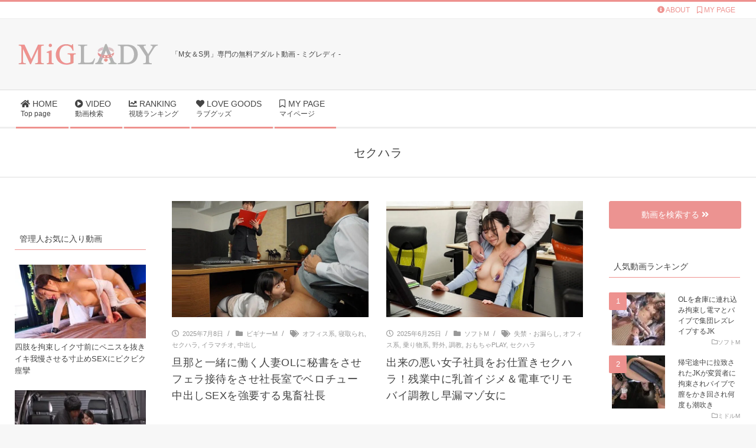

--- FILE ---
content_type: text/html; charset=UTF-8
request_url: https://miglady.com/tag/harassment
body_size: 13346
content:
<!DOCTYPE html><html dir="ltr" lang="ja" prefix="og: https://ogp.me/ns#" class="no-js"><head>  <script async src="https://www.googletagmanager.com/gtag/js?id=G-0RD0BYNDFB"></script> <script>window.dataLayer = window.dataLayer || [];
  function gtag(){dataLayer.push(arguments);}
  gtag('js', new Date());

  gtag('config', 'G-0RD0BYNDFB');</script> <link rel="apple-touch-icon" href="/images/apple-touch-icon.png" sizes="180x180"> <script type="application/ld+json">{
      "@context" : "https://schema.org",
      "@type" : "WebSite",
      "name" : "ミグレディ",
      "url" : "https://miglady.com/"
    }</script> <meta charset="UTF-8" /><link media="all" href="https://miglady.com/wp-content/cache/autoptimize/css/autoptimize_b4c1408ecaad8980b01ad88f2fb866c8.css" rel="stylesheet"><title>セクハラ | ミグレディ（MiGLADY）</title><meta name="robots" content="noindex, max-snippet:-1, max-image-preview:large, max-video-preview:-1" /><link rel="canonical" href="https://miglady.com/tag/harassment" /><link rel="next" href="https://miglady.com/tag/harassment/page/2" /><meta name="generator" content="All in One SEO (AIOSEO) 4.9.3" /> <script type="application/ld+json" class="aioseo-schema">{"@context":"https:\/\/schema.org","@graph":[{"@type":"BreadcrumbList","@id":"https:\/\/miglady.com\/tag\/harassment#breadcrumblist","itemListElement":[{"@type":"ListItem","@id":"https:\/\/miglady.com#listItem","position":1,"name":"\u30db\u30fc\u30e0","item":"https:\/\/miglady.com","nextItem":{"@type":"ListItem","@id":"https:\/\/miglady.com\/tag\/harassment#listItem","name":"\u30bb\u30af\u30cf\u30e9"}},{"@type":"ListItem","@id":"https:\/\/miglady.com\/tag\/harassment#listItem","position":2,"name":"\u30bb\u30af\u30cf\u30e9","previousItem":{"@type":"ListItem","@id":"https:\/\/miglady.com#listItem","name":"\u30db\u30fc\u30e0"}}]},{"@type":"CollectionPage","@id":"https:\/\/miglady.com\/tag\/harassment#collectionpage","url":"https:\/\/miglady.com\/tag\/harassment","name":"\u30bb\u30af\u30cf\u30e9 | \u30df\u30b0\u30ec\u30c7\u30a3\uff08MiGLADY\uff09","inLanguage":"ja","isPartOf":{"@id":"https:\/\/miglady.com\/#website"},"breadcrumb":{"@id":"https:\/\/miglady.com\/tag\/harassment#breadcrumblist"}},{"@type":"Organization","@id":"https:\/\/miglady.com\/#organization","name":"\u30df\u30b0\u30ec\u30c7\u30a3\uff08MiGLADY\uff09","url":"https:\/\/miglady.com\/","logo":{"@type":"ImageObject","url":"https:\/\/miglady.com\/wp-content\/uploads\/2019\/04\/cropped-logomig.png","@id":"https:\/\/miglady.com\/tag\/harassment\/#organizationLogo","width":250,"height":50},"image":{"@id":"https:\/\/miglady.com\/tag\/harassment\/#organizationLogo"}},{"@type":"WebSite","@id":"https:\/\/miglady.com\/#website","url":"https:\/\/miglady.com\/","name":"\u30df\u30b0\u30ec\u30c7\u30a3\uff08MiGLADY\uff09","inLanguage":"ja","publisher":{"@id":"https:\/\/miglady.com\/#organization"}}]}</script> <meta name="viewport" content="width=device-width, initial-scale=1" /><meta name="generator" content="miglady 1.11.1" /><link rel="alternate" type="application/rss+xml" title="ミグレディ（MiGLADY） &raquo; フィード" href="https://miglady.com/feed" /><link rel="alternate" type="application/rss+xml" title="ミグレディ（MiGLADY） &raquo; コメントフィード" href="https://miglady.com/comments/feed" /> <script id="wpp-js" src="https://miglady.com/wp-content/plugins/wordpress-popular-posts/assets/js/wpp.min.js?ver=7.3.6" data-sampling="0" data-sampling-rate="100" data-api-url="https://miglady.com/wp-json/wordpress-popular-posts" data-post-id="0" data-token="16c851d3f2" data-lang="0" data-debug="0"></script> <link rel="alternate" type="application/rss+xml" title="ミグレディ（MiGLADY） &raquo; セクハラ タグのフィード" href="https://miglady.com/tag/harassment/feed" /><link rel="profile" href="http://gmpg.org/xfn/11" /><link rel="preload" href="https://miglady.com/wp-content/themes/miglady/hybrid/extend/css/webfonts/fa-solid-900.woff2" as="font" crossorigin="anonymous"><link rel="preload" href="https://miglady.com/wp-content/themes/miglady/hybrid/extend/css/webfonts/fa-regular-400.woff2" as="font" crossorigin="anonymous"><link rel="preload" href="https://miglady.com/wp-content/themes/miglady/hybrid/extend/css/webfonts/fa-brands-400.woff2" as="font" crossorigin="anonymous"> <script src="https://miglady.com/wp-includes/js/jquery/jquery.min.js?ver=3.7.1" id="jquery-core-js"></script> <script id="favorites-js-extra">var favorites_data = {"ajaxurl":"https:\/\/miglady.com\/wp-admin\/admin-ajax.php","nonce":"fcbf590c6e","favorite":"<i class=\"far fa-bookmark\"><\/i> MY\u30da\u30fc\u30b8\u8ffd\u52a0","favorited":"<i class=\"fa fa-bookmark\"><\/i>  MY\u30da\u30fc\u30b8\u524a\u9664","includecount":"","indicate_loading":"","loading_text":"Loading","loading_image":"","loading_image_active":"","loading_image_preload":"","cache_enabled":"1","button_options":{"button_type":"custom","custom_colors":false,"box_shadow":false,"include_count":false,"default":{"background_default":false,"border_default":false,"text_default":false,"icon_default":false,"count_default":false},"active":{"background_active":false,"border_active":false,"text_active":false,"icon_active":false,"count_active":false}},"authentication_modal_content":"<p>\u304a\u6c17\u306b\u5165\u308a\u3092\u8ffd\u52a0\u3059\u308b\u306b\u306f\u30ed\u30b0\u30a4\u30f3\u3057\u3066\u304f\u3060\u3055\u3044\u3002<\/p><p><a href=\"#\" data-favorites-modal-close>\u3053\u306e\u901a\u77e5\u3092\u975e\u8868\u793a\u306b\u3059\u308b<\/a><\/p>","authentication_redirect":"","dev_mode":"","logged_in":"","user_id":"0","authentication_redirect_url":"https:\/\/miglady.com\/login_56355"};</script> <link rel="https://api.w.org/" href="https://miglady.com/wp-json/" /><link rel="alternate" title="JSON" type="application/json" href="https://miglady.com/wp-json/wp/v2/tags/35" /><link rel="EditURI" type="application/rsd+xml" title="RSD" href="https://miglady.com/xmlrpc.php?rsd" /><meta name="generator" content="WordPress 6.7.4" /> <script src="//www.google.com/recaptcha/api.js"></script> <script type="text/javascript">jQuery(function() {
	// reCAPTCHAの挿入
	jQuery( '.mw_wp_form_input button, .mw_wp_form_input input[type="submit"]' ).before( '<div data-callback="syncerRecaptchaCallback" data-sitekey="6LfPIqUUAAAAAMI1JnRJje5lmNvsvPUCexm5qPpv" class="g-recaptcha"></div>' );
	// [input] Add disabled to input or button
	jQuery( '.mw_wp_form_input button, .mw_wp_form_input input[type="submit"]' ).attr( "disabled", "disabled" );
	// [confirm] Remove disabled
	jQuery( '.mw_wp_form_confirm input, .mw_wp_form_confirm select, .mw_wp_form_confirm textarea, .mw_wp_form_confirm button' ).removeAttr( 'disabled' );
});
// reCAPTCHA Callback
function syncerRecaptchaCallback( code ) {
	if(code != "") {
		jQuery( '.mw_wp_form_input button, .mw_wp_form_input input[type="submit"]' ).removeAttr( 'disabled' );
	}
}</script> <noscript><style>#the-preloader-element { display: none !important; }</style></noscript><link rel="icon" href="https://miglady.com/wp-content/uploads/2019/04/cropped-favi-32x32.gif" sizes="32x32" /><link rel="icon" href="https://miglady.com/wp-content/uploads/2019/04/cropped-favi-192x192.gif" sizes="192x192" /><link rel="apple-touch-icon" href="https://miglady.com/wp-content/uploads/2019/04/cropped-favi-180x180.gif" /><meta name="msapplication-TileImage" content="https://miglady.com/wp-content/uploads/2019/04/cropped-favi-270x270.gif" /></head><body class="wordpress ltr ja child-theme y2026 m01 d22 h15 thursday logged-out wp-custom-logo plural archive taxonomy taxonomy-post_tag taxonomy-post_tag-harassment post_tag-template-default magazine-hoot metaslider-plugin" dir="ltr" itemscope="itemscope" itemtype="https://schema.org/Blog"><div id="wptime-plugin-preloader"></div> <a href="#main" class="screen-reader-text">Skip to content</a><div id="topbar" class=" topbar  inline-nav social-icons-invert hgrid-stretch"><div class="hgrid"><div class="hgrid-span-12"><div class="topbar-inner table"><div id="topbar-left" class="table-cell-mid"></div><div id="topbar-right" class="table-cell-mid"><div class="topbar-right-inner"><section id="custom_html-3" class="widget_text widget widget_custom_html"><div class="textwidget custom-html-widget"><a class="topbar_menu" href="/about/"><i class="fas fa-info-circle"></i> ABOUT</a>　<a class="topbar_menu" href="/mypage/"><i class="far fa-bookmark"></i> MY PAGE</a></div></section></div></div></div></div></div></div><div id="page-wrapper" class=" site-stretch page-wrapper sitewrap-narrow-left-right sidebarsN sidebars2 maghoot-cf7-style maghoot-mapp-style maghoot-jetpack-style"><header id="header" class="site-header header-layout-primary-widget-area header-layout-secondary-bottom tablemenu" role="banner" itemscope="itemscope" itemtype="https://schema.org/WPHeader"><div id="header-primary" class=" header-part header-primary-widget-area"><div class="hgrid"><div class="table hgrid-span-12"><div id="branding" class="site-branding branding table-cell-mid"><div id="site-logo" class="site-logo-mixedcustom"><div id="site-logo-mixedcustom" class="site-logo-with-image"><div class="site-logo-mixed-image"><a href="https://miglady.com/" class="custom-logo-link" rel="home"><noscript><img width="250" height="50" src="https://miglady.com/wp-content/uploads/2019/04/cropped-logomig.png" class="custom-logo" alt="ミグレディ（MiGLADY）" decoding="async" /></noscript><img width="250" height="50" src='data:image/svg+xml,%3Csvg%20xmlns=%22http://www.w3.org/2000/svg%22%20viewBox=%220%200%20250%2050%22%3E%3C/svg%3E' data-src="https://miglady.com/wp-content/uploads/2019/04/cropped-logomig.png" class="lazyload custom-logo" alt="ミグレディ（MiGLADY）" decoding="async" /></a></div><div class="site-logo-mixed-text"><div id="site-title" class="site-title" itemprop="headline"><a href="https://miglady.com" rel="home" itemprop="url"><span class="customblogname"><span class="site-title-line site-title-line1 site-title-body-font">「M女＆S男」専門の無料アダルト動画 - ミグレディ -</span></span></a></div></div></div></div></div><div id="header-aside" class=" header-aside table-cell-mid  header-aside-widget-area"></div></div></div></div><div id="header-supplementary" class=" header-part header-supplementary-bottom header-supplementary-left  menu-side"><div class="hgrid"><div class="hgrid-span-12"><div class="navarea-table  table"><div class="menu-nav-box  table-cell-mid"><div class="screen-reader-text">Secondary Navigation Menu</div><nav id="menu-secondary" class="menu menu-secondary nav-menu mobilemenu-fixed mobilesubmenu-click" role="navigation" itemscope="itemscope" itemtype="https://schema.org/SiteNavigationElement"> <a class="menu-toggle" href="#"><span class="menu-toggle-text">Menu</span><i class="fas fa-bars"></i></a><ul id="menu-secondary-items" class="menu-items sf-menu menu menu-highlight"><li id="menu-item-1307" class="menu-item menu-item-type-custom menu-item-object-custom menu-item-home menu-item-1307"><a href="https://miglady.com/"><span class="menu-title"><i class="fas fa-home"></i> HOME</span><span class="menu-description">Top page</span></a></li><li id="menu-item-1589" class="menu-item menu-item-type-post_type menu-item-object-page menu-item-1589"><a href="https://miglady.com/moviesearch"><span class="menu-title"><i class="fas fa-play-circle"></i> VIDEO</span><span class="menu-description">動画検索</span></a></li><li id="menu-item-1569" class="menu-item menu-item-type-post_type menu-item-object-page menu-item-1569"><a href="https://miglady.com/moviesranking"><span class="menu-title"><i class="fas fa-chart-line"></i> RANKING</span><span class="menu-description">視聴ランキング</span></a></li><li id="menu-item-1346" class="menu-item menu-item-type-taxonomy menu-item-object-category menu-item-1346"><a href="https://miglady.com/./lovegoods"><span class="menu-title"><i class="fas fa-heart"></i> LOVE GOODS</span><span class="menu-description">ラブグッズ</span></a></li><li id="menu-item-1407" class="menu-item menu-item-type-post_type menu-item-object-page menu-item-1407"><a href="https://miglady.com/mypage"><span class="menu-title"><i class="far fa-bookmark"></i> MY PAGE</span><span class="menu-description">マイページ</span></a></li></ul></nav></div><div class="menu-side-box  table-cell-mid inline-nav social-icons-invert"><section id="nav_menu-1" class="widget widget_nav_menu"><div class="menu-menu-side-container"><ul id="menu-menu-side" class="menu"><li id="menu-item-1397" class="menu-item menu-item-type-custom menu-item-object-custom menu-item-home menu-item-1397"><a href="https://miglady.com/"><span class="menu-title"><i class="fas fa-home"></i> HOME</span></a></li><li id="menu-item-1590" class="menu-item menu-item-type-post_type menu-item-object-page menu-item-1590"><a href="https://miglady.com/moviesearch"><span class="menu-title"><i class="fas fa-play-circle"></i> VIDEO</span></a></li><li id="menu-item-1570" class="menu-item menu-item-type-post_type menu-item-object-page menu-item-1570"><a href="https://miglady.com/moviesranking"><span class="menu-title"><i class="fas fa-chart-line"></i> RANKING</span></a></li><li id="menu-item-1347" class="menu-item menu-item-type-taxonomy menu-item-object-category menu-item-1347"><a href="https://miglady.com/./lovegoods"><span class="menu-title"><i class="fas fa-heart"></i> LOVE GOODS</span></a></li></ul></div></section></div></div></div></div></div></header><div id="main" class=" main"><div id="loop-meta" class=" loop-meta-wrap pageheader-bg-default"><div class="hgrid"><div class=" loop-meta archive-header  hgrid-span-12" itemscope="itemscope" itemtype="https://schema.org/WebPageElement"><h1 class=" loop-title entry-title archive-title" itemprop="headline">セクハラ</h1></div></div></div><div class="hgrid main-content-grid"><main id="content" class="content  hgrid-span-6 has-sidebar layout-narrow-left-right " role="main"><div id="content-wrap"><div id="archive-wrap" class="archive-wrap"><article id="post-6426" class="entry author-miglady post-6426 post type-post status-publish format-standard has-post-thumbnail category-beginnermaso tag-office tag-ntr tag-harassment tag-blowjob tag-creampie  archive-block archive-block2 hcolumn-1-2" itemscope="itemscope" itemtype="https://schema.org/BlogPosting" itemprop="blogPost"><div class="entry-grid hgrid"><div itemprop="image" itemscope itemtype="https://schema.org/ImageObject" class="entry-featured-img-wrap"><meta itemprop="url" content="https://miglady.com/wp-content/uploads/2025/07/6426-690x408.jpg"><meta itemprop="width" content="690"><meta itemprop="height" content="408"><a href="https://miglady.com/video/beginnermaso/6426.html" class="entry-featured-img-link"><img width="690" height="408" src="https://miglady.com/wp-content/uploads/2025/07/6426-690x408.jpg" class="attachment-hoot-large-thumb  entry-content-featured-img entry-grid-featured-img wp-post-image" alt="" itemscope="" decoding="async" fetchpriority="high" itemprop="image" /></a></div><div class="entry-grid-content"><div class="screen-reader-text" itemprop="datePublished" itemtype="https://schema.org/Date">2025-07-08</div><div class="entry-byline"><div class="entry-byline-block entry-byline-date"> <span class="entry-byline-label">On:</span> <time class="entry-published updated" datetime="2025-07-08T10:37:25+09:00" itemprop="datePublished" title="火曜日, 7月 8, 2025, 10:37 am">2025年7月8日</time></div><div class="entry-byline-block entry-byline-cats"> <span class="entry-byline-label">In:</span> <a href="https://miglady.com/./video/beginnermaso" rel="category tag">ビギナーM</a></div><div class="entry-byline-block entry-byline-tags"> <span class="entry-byline-label">Tagged:</span> <a href="https://miglady.com/tag/office" rel="tag">オフィス系</a>, <a href="https://miglady.com/tag/ntr" rel="tag">寝取られ</a>, <a href="https://miglady.com/tag/harassment" rel="tag">セクハラ</a>, <a href="https://miglady.com/tag/blowjob" rel="tag">イラマチオ</a>, <a href="https://miglady.com/tag/creampie" rel="tag">中出し</a></div></div><header class="entry-header"><h2 class="entry-title" itemprop="headline"><a href="https://miglady.com/video/beginnermaso/6426.html" rel="bookmark" itemprop="url">旦那と一緒に働く人妻OLに秘書をさせフェラ接待をさせ社長室でベロチュー中出しSEXを強要する鬼畜社長</a></h2></header></div></div></article><article id="post-6397" class="entry author-miglady post-6397 post type-post status-publish format-standard has-post-thumbnail category-softmaso tag-incontinence tag-office tag-conveyance tag-outdoor tag-tamed tag-sextoy tag-harassment  archive-block archive-block2 hcolumn-1-2" itemscope="itemscope" itemtype="https://schema.org/BlogPosting" itemprop="blogPost"><div class="entry-grid hgrid"><div itemprop="image" itemscope itemtype="https://schema.org/ImageObject" class="entry-featured-img-wrap"><meta itemprop="url" content="https://miglady.com/wp-content/uploads/2025/06/6397-690x408.jpg"><meta itemprop="width" content="690"><meta itemprop="height" content="408"><a href="https://miglady.com/video/softmaso/6397.html" class="entry-featured-img-link"><noscript><img width="690" height="408" src="https://miglady.com/wp-content/uploads/2025/06/6397-690x408.jpg" class="attachment-hoot-large-thumb  entry-content-featured-img entry-grid-featured-img wp-post-image" alt="女社員をマゾ性教育するセクハラ上司" itemscope="" decoding="async" itemprop="image" /></noscript><img width="690" height="408" src='data:image/svg+xml,%3Csvg%20xmlns=%22http://www.w3.org/2000/svg%22%20viewBox=%220%200%20690%20408%22%3E%3C/svg%3E' data-src="https://miglady.com/wp-content/uploads/2025/06/6397-690x408.jpg" class="lazyload attachment-hoot-large-thumb  entry-content-featured-img entry-grid-featured-img wp-post-image" alt="女社員をマゾ性教育するセクハラ上司" itemscope="" decoding="async" itemprop="image" /></a></div><div class="entry-grid-content"><div class="screen-reader-text" itemprop="datePublished" itemtype="https://schema.org/Date">2025-06-25</div><div class="entry-byline"><div class="entry-byline-block entry-byline-date"> <span class="entry-byline-label">On:</span> <time class="entry-published updated" datetime="2025-06-25T16:18:24+09:00" itemprop="datePublished" title="水曜日, 6月 25, 2025, 4:18 pm">2025年6月25日</time></div><div class="entry-byline-block entry-byline-cats"> <span class="entry-byline-label">In:</span> <a href="https://miglady.com/./video/softmaso" rel="category tag">ソフトM</a></div><div class="entry-byline-block entry-byline-tags"> <span class="entry-byline-label">Tagged:</span> <a href="https://miglady.com/tag/incontinence" rel="tag">失禁・お漏らし</a>, <a href="https://miglady.com/tag/office" rel="tag">オフィス系</a>, <a href="https://miglady.com/tag/conveyance" rel="tag">乗り物系</a>, <a href="https://miglady.com/tag/outdoor" rel="tag">野外</a>, <a href="https://miglady.com/tag/tamed" rel="tag">調教</a>, <a href="https://miglady.com/tag/sextoy" rel="tag">おもちゃPlay</a>, <a href="https://miglady.com/tag/harassment" rel="tag">セクハラ</a></div></div><header class="entry-header"><h2 class="entry-title" itemprop="headline"><a href="https://miglady.com/video/softmaso/6397.html" rel="bookmark" itemprop="url">出来の悪い女子社員をお仕置きセクハラ！残業中に乳首イジメ＆電車でリモバイ調教し早漏マゾ女に</a></h2></header></div></div></article><article id="post-5811" class="entry author-miglady post-5811 post type-post status-publish format-standard has-post-thumbnail category-beginnermaso tag-harassment tag-blowjob tag-creampie  archive-block archive-block2 hcolumn-1-2" itemscope="itemscope" itemtype="https://schema.org/BlogPosting" itemprop="blogPost"><div class="entry-grid hgrid"><div itemprop="image" itemscope itemtype="https://schema.org/ImageObject" class="entry-featured-img-wrap"><meta itemprop="url" content="https://miglady.com/wp-content/uploads/2025/01/5811-690x408.jpg"><meta itemprop="width" content="690"><meta itemprop="height" content="408"><a href="https://miglady.com/video/beginnermaso/5811.html" class="entry-featured-img-link"><noscript><img width="690" height="408" src="https://miglady.com/wp-content/uploads/2025/01/5811-690x408.jpg" class="attachment-hoot-large-thumb  entry-content-featured-img entry-grid-featured-img wp-post-image" alt="万引きしたギャルをセクハラ身体検査" itemscope="" decoding="async" itemprop="image" /></noscript><img width="690" height="408" src='data:image/svg+xml,%3Csvg%20xmlns=%22http://www.w3.org/2000/svg%22%20viewBox=%220%200%20690%20408%22%3E%3C/svg%3E' data-src="https://miglady.com/wp-content/uploads/2025/01/5811-690x408.jpg" class="lazyload attachment-hoot-large-thumb  entry-content-featured-img entry-grid-featured-img wp-post-image" alt="万引きしたギャルをセクハラ身体検査" itemscope="" decoding="async" itemprop="image" /></a></div><div class="entry-grid-content"><div class="screen-reader-text" itemprop="datePublished" itemtype="https://schema.org/Date">2025-01-23</div><div class="entry-byline"><div class="entry-byline-block entry-byline-date"> <span class="entry-byline-label">On:</span> <time class="entry-published updated" datetime="2025-01-23T10:27:32+09:00" itemprop="datePublished" title="木曜日, 1月 23, 2025, 10:27 am">2025年1月23日</time></div><div class="entry-byline-block entry-byline-cats"> <span class="entry-byline-label">In:</span> <a href="https://miglady.com/./video/beginnermaso" rel="category tag">ビギナーM</a></div><div class="entry-byline-block entry-byline-tags"> <span class="entry-byline-label">Tagged:</span> <a href="https://miglady.com/tag/harassment" rel="tag">セクハラ</a>, <a href="https://miglady.com/tag/blowjob" rel="tag">イラマチオ</a>, <a href="https://miglady.com/tag/creampie" rel="tag">中出し</a></div></div><header class="entry-header"><h2 class="entry-title" itemprop="headline"><a href="https://miglady.com/video/beginnermaso/5811.html" rel="bookmark" itemprop="url">生意気な万引きJKギャルをイラマ奉仕させ身体検査でカラダを弄り回し中出しでお仕置きする店長</a></h2></header></div></div></article><article id="post-5632" class="entry author-miglady post-5632 post type-post status-publish format-standard has-post-thumbnail category-softmaso tag-story tag-harassment tag-rape tag-humiliation  archive-block archive-block2 hcolumn-1-2" itemscope="itemscope" itemtype="https://schema.org/BlogPosting" itemprop="blogPost"><div class="entry-grid hgrid"><div itemprop="image" itemscope itemtype="https://schema.org/ImageObject" class="entry-featured-img-wrap"><meta itemprop="url" content="https://miglady.com/wp-content/uploads/2024/10/5632-690x408.jpg"><meta itemprop="width" content="690"><meta itemprop="height" content="408"><a href="https://miglady.com/video/softmaso/5632.html" class="entry-featured-img-link"><noscript><img width="690" height="408" src="https://miglady.com/wp-content/uploads/2024/10/5632-690x408.jpg" class="attachment-hoot-large-thumb  entry-content-featured-img entry-grid-featured-img wp-post-image" alt="性接待をさせられる女子社員" itemscope="" decoding="async" itemprop="image" /></noscript><img width="690" height="408" src='data:image/svg+xml,%3Csvg%20xmlns=%22http://www.w3.org/2000/svg%22%20viewBox=%220%200%20690%20408%22%3E%3C/svg%3E' data-src="https://miglady.com/wp-content/uploads/2024/10/5632-690x408.jpg" class="lazyload attachment-hoot-large-thumb  entry-content-featured-img entry-grid-featured-img wp-post-image" alt="性接待をさせられる女子社員" itemscope="" decoding="async" itemprop="image" /></a></div><div class="entry-grid-content"><div class="screen-reader-text" itemprop="datePublished" itemtype="https://schema.org/Date">2024-10-30</div><div class="entry-byline"><div class="entry-byline-block entry-byline-date"> <span class="entry-byline-label">On:</span> <time class="entry-published updated" datetime="2024-10-30T10:49:23+09:00" itemprop="datePublished" title="水曜日, 10月 30, 2024, 10:49 am">2024年10月30日</time></div><div class="entry-byline-block entry-byline-cats"> <span class="entry-byline-label">In:</span> <a href="https://miglady.com/./video/softmaso" rel="category tag">ソフトM</a></div><div class="entry-byline-block entry-byline-tags"> <span class="entry-byline-label">Tagged:</span> <a href="https://miglady.com/tag/story" rel="tag">AVドラマ</a>, <a href="https://miglady.com/tag/harassment" rel="tag">セクハラ</a>, <a href="https://miglady.com/tag/rape" rel="tag">レイプ</a>, <a href="https://miglady.com/tag/humiliation" rel="tag">羞恥</a></div></div><header class="entry-header"><h2 class="entry-title" itemprop="headline"><a href="https://miglady.com/video/softmaso/5632.html" rel="bookmark" itemprop="url">生意気な女子社員を執拗なセクハラで追い詰め裸踊りやワカメ酒で辱め性接待させる取引先副社長</a></h2></header></div></div></article><article id="post-5602" class="entry author-miglady post-5602 post type-post status-publish format-standard has-post-thumbnail category-softmaso tag-esthe tag-tiedup tag-harassment tag-squirt tag-denma  archive-block archive-block2 hcolumn-1-2" itemscope="itemscope" itemtype="https://schema.org/BlogPosting" itemprop="blogPost"><div class="entry-grid hgrid"><div itemprop="image" itemscope itemtype="https://schema.org/ImageObject" class="entry-featured-img-wrap"><meta itemprop="url" content="https://miglady.com/wp-content/uploads/2024/10/5602-690x408.jpg"><meta itemprop="width" content="690"><meta itemprop="height" content="408"><a href="https://miglady.com/video/softmaso/5602.html" class="entry-featured-img-link"><noscript><img width="690" height="408" src="https://miglady.com/wp-content/uploads/2024/10/5602-690x408.jpg" class="attachment-hoot-large-thumb  entry-content-featured-img entry-grid-featured-img wp-post-image" alt="エステ店で電マ責めされ失禁イキするJK" itemscope="" decoding="async" itemprop="image" /></noscript><img width="690" height="408" src='data:image/svg+xml,%3Csvg%20xmlns=%22http://www.w3.org/2000/svg%22%20viewBox=%220%200%20690%20408%22%3E%3C/svg%3E' data-src="https://miglady.com/wp-content/uploads/2024/10/5602-690x408.jpg" class="lazyload attachment-hoot-large-thumb  entry-content-featured-img entry-grid-featured-img wp-post-image" alt="エステ店で電マ責めされ失禁イキするJK" itemscope="" decoding="async" itemprop="image" /></a></div><div class="entry-grid-content"><div class="screen-reader-text" itemprop="datePublished" itemtype="https://schema.org/Date">2024-10-14</div><div class="entry-byline"><div class="entry-byline-block entry-byline-date"> <span class="entry-byline-label">On:</span> <time class="entry-published updated" datetime="2024-10-14T09:02:48+09:00" itemprop="datePublished" title="月曜日, 10月 14, 2024, 9:02 am">2024年10月14日</time></div><div class="entry-byline-block entry-byline-cats"> <span class="entry-byline-label">In:</span> <a href="https://miglady.com/./video/softmaso" rel="category tag">ソフトM</a></div><div class="entry-byline-block entry-byline-tags"> <span class="entry-byline-label">Tagged:</span> <a href="https://miglady.com/tag/esthe" rel="tag">エステ・マッサージ</a>, <a href="https://miglady.com/tag/tiedup" rel="tag">拘束・縛り</a>, <a href="https://miglady.com/tag/harassment" rel="tag">セクハラ</a>, <a href="https://miglady.com/tag/squirt" rel="tag">潮吹き</a>, <a href="https://miglady.com/tag/denma" rel="tag">電マ責め</a></div></div><header class="entry-header"><h2 class="entry-title" itemprop="headline"><a href="https://miglady.com/video/softmaso/5602.html" rel="bookmark" itemprop="url">ママに連れられて来たちっちゃい娘を拘束して電マで何度も失禁イキさせる悪徳マッサージ店</a></h2></header></div></div></article><article id="post-5587" class="entry author-miglady post-5587 post type-post status-publish format-standard has-post-thumbnail category-softmaso tag-voyeur tag-harassment tag-humiliation tag-blowjob tag-creampie  archive-block archive-block2 hcolumn-1-2" itemscope="itemscope" itemtype="https://schema.org/BlogPosting" itemprop="blogPost"><div class="entry-grid hgrid"><div itemprop="image" itemscope itemtype="https://schema.org/ImageObject" class="entry-featured-img-wrap"><meta itemprop="url" content="https://miglady.com/wp-content/uploads/2024/10/5587-690x408.jpg"><meta itemprop="width" content="690"><meta itemprop="height" content="408"><a href="https://miglady.com/video/softmaso/5587.html" class="entry-featured-img-link"><noscript><img width="690" height="408" src="https://miglady.com/wp-content/uploads/2024/10/5587-690x408.jpg" class="attachment-hoot-large-thumb  entry-content-featured-img entry-grid-featured-img wp-post-image" alt="万引きギャルを中出しレイプするコンビニ店長" itemscope="" decoding="async" itemprop="image" /></noscript><img width="690" height="408" src='data:image/svg+xml,%3Csvg%20xmlns=%22http://www.w3.org/2000/svg%22%20viewBox=%220%200%20690%20408%22%3E%3C/svg%3E' data-src="https://miglady.com/wp-content/uploads/2024/10/5587-690x408.jpg" class="lazyload attachment-hoot-large-thumb  entry-content-featured-img entry-grid-featured-img wp-post-image" alt="万引きギャルを中出しレイプするコンビニ店長" itemscope="" decoding="async" itemprop="image" /></a></div><div class="entry-grid-content"><div class="screen-reader-text" itemprop="datePublished" itemtype="https://schema.org/Date">2024-10-09</div><div class="entry-byline"><div class="entry-byline-block entry-byline-date"> <span class="entry-byline-label">On:</span> <time class="entry-published updated" datetime="2024-10-09T09:13:43+09:00" itemprop="datePublished" title="水曜日, 10月 9, 2024, 9:13 am">2024年10月9日</time></div><div class="entry-byline-block entry-byline-cats"> <span class="entry-byline-label">In:</span> <a href="https://miglady.com/./video/softmaso" rel="category tag">ソフトM</a></div><div class="entry-byline-block entry-byline-tags"> <span class="entry-byline-label">Tagged:</span> <a href="https://miglady.com/tag/voyeur" rel="tag">盗撮</a>, <a href="https://miglady.com/tag/harassment" rel="tag">セクハラ</a>, <a href="https://miglady.com/tag/humiliation" rel="tag">羞恥</a>, <a href="https://miglady.com/tag/blowjob" rel="tag">イラマチオ</a>, <a href="https://miglady.com/tag/creampie" rel="tag">中出し</a></div></div><header class="entry-header"><h2 class="entry-title" itemprop="headline"><a href="https://miglady.com/video/softmaso/5587.html" rel="bookmark" itemprop="url">生意気な万引きギャルを全裸にして取り調べをし強制イラマチオで喉を突き中出しで制裁する巨乳好き店長</a></h2></header></div></div></article><article id="post-5468" class="entry author-miglady post-5468 post type-post status-publish format-standard has-post-thumbnail category-softmaso tag-office tag-harassment tag-humiliation tag-abuse tag-blowjob tag-creampie  archive-block archive-block2 hcolumn-1-2" itemscope="itemscope" itemtype="https://schema.org/BlogPosting" itemprop="blogPost"><div class="entry-grid hgrid"><div itemprop="image" itemscope itemtype="https://schema.org/ImageObject" class="entry-featured-img-wrap"><meta itemprop="url" content="https://miglady.com/wp-content/uploads/2024/08/5468-690x408.jpg"><meta itemprop="width" content="690"><meta itemprop="height" content="408"><a href="https://miglady.com/video/softmaso/5468.html" class="entry-featured-img-link"><noscript><img width="690" height="408" src="https://miglady.com/wp-content/uploads/2024/08/5468-690x408.jpg" class="attachment-hoot-large-thumb  entry-content-featured-img entry-grid-featured-img wp-post-image" alt="ミスした取引先のOLを中出しで犯す" itemscope="" decoding="async" itemprop="image" /></noscript><img width="690" height="408" src='data:image/svg+xml,%3Csvg%20xmlns=%22http://www.w3.org/2000/svg%22%20viewBox=%220%200%20690%20408%22%3E%3C/svg%3E' data-src="https://miglady.com/wp-content/uploads/2024/08/5468-690x408.jpg" class="lazyload attachment-hoot-large-thumb  entry-content-featured-img entry-grid-featured-img wp-post-image" alt="ミスした取引先のOLを中出しで犯す" itemscope="" decoding="async" itemprop="image" /></a></div><div class="entry-grid-content"><div class="screen-reader-text" itemprop="datePublished" itemtype="https://schema.org/Date">2024-08-20</div><div class="entry-byline"><div class="entry-byline-block entry-byline-date"> <span class="entry-byline-label">On:</span> <time class="entry-published updated" datetime="2024-08-20T11:00:00+09:00" itemprop="datePublished" title="火曜日, 8月 20, 2024, 11:00 am">2024年8月20日</time></div><div class="entry-byline-block entry-byline-cats"> <span class="entry-byline-label">In:</span> <a href="https://miglady.com/./video/softmaso" rel="category tag">ソフトM</a></div><div class="entry-byline-block entry-byline-tags"> <span class="entry-byline-label">Tagged:</span> <a href="https://miglady.com/tag/office" rel="tag">オフィス系</a>, <a href="https://miglady.com/tag/harassment" rel="tag">セクハラ</a>, <a href="https://miglady.com/tag/humiliation" rel="tag">羞恥</a>, <a href="https://miglady.com/tag/abuse" rel="tag">罵倒</a>, <a href="https://miglady.com/tag/blowjob" rel="tag">イラマチオ</a>, <a href="https://miglady.com/tag/creampie" rel="tag">中出し</a></div></div><header class="entry-header"><h2 class="entry-title" itemprop="headline"><a href="https://miglady.com/video/softmaso/5468.html" rel="bookmark" itemprop="url">ミスした取引先女子社員をノーパン土下座させ罵倒し辱め中出しで犯して肉奴隷にする</a></h2></header></div></div></article><article id="post-4436" class="entry author-miglady post-4436 post type-post status-publish format-standard has-post-thumbnail category-softmaso tag-tiedup tag-harassment tag-nipple tag-denma  archive-block archive-block2 hcolumn-1-2" itemscope="itemscope" itemtype="https://schema.org/BlogPosting" itemprop="blogPost"><div class="entry-grid hgrid"><div itemprop="image" itemscope itemtype="https://schema.org/ImageObject" class="entry-featured-img-wrap"><meta itemprop="url" content="https://miglady.com/wp-content/uploads/2023/10/4436-690x408.jpg"><meta itemprop="width" content="690"><meta itemprop="height" content="408"><a href="https://miglady.com/video/softmaso/4436.html" class="entry-featured-img-link"><noscript><img width="690" height="408" src="https://miglady.com/wp-content/uploads/2023/10/4436-690x408.jpg" class="attachment-hoot-large-thumb  entry-content-featured-img entry-grid-featured-img wp-post-image" alt="女子社員をX字架に拘束し電マ責め" itemscope="" decoding="async" itemprop="image" /></noscript><img width="690" height="408" src='data:image/svg+xml,%3Csvg%20xmlns=%22http://www.w3.org/2000/svg%22%20viewBox=%220%200%20690%20408%22%3E%3C/svg%3E' data-src="https://miglady.com/wp-content/uploads/2023/10/4436-690x408.jpg" class="lazyload attachment-hoot-large-thumb  entry-content-featured-img entry-grid-featured-img wp-post-image" alt="女子社員をX字架に拘束し電マ責め" itemscope="" decoding="async" itemprop="image" /></a></div><div class="entry-grid-content"><div class="screen-reader-text" itemprop="datePublished" itemtype="https://schema.org/Date">2023-10-07</div><div class="entry-byline"><div class="entry-byline-block entry-byline-date"> <span class="entry-byline-label">On:</span> <time class="entry-published updated" datetime="2023-10-07T20:25:21+09:00" itemprop="datePublished" title="土曜日, 10月 7, 2023, 8:25 pm">2023年10月7日</time></div><div class="entry-byline-block entry-byline-cats"> <span class="entry-byline-label">In:</span> <a href="https://miglady.com/./video/softmaso" rel="category tag">ソフトM</a></div><div class="entry-byline-block entry-byline-tags"> <span class="entry-byline-label">Tagged:</span> <a href="https://miglady.com/tag/tiedup" rel="tag">拘束・縛り</a>, <a href="https://miglady.com/tag/harassment" rel="tag">セクハラ</a>, <a href="https://miglady.com/tag/nipple" rel="tag">乳首責め多め</a>, <a href="https://miglady.com/tag/denma" rel="tag">電マ責め</a></div></div><header class="entry-header"><h2 class="entry-title" itemprop="headline"><a href="https://miglady.com/video/softmaso/4436.html" rel="bookmark" itemprop="url">AVショップ女子社員をSODに体験入社させ現場研修と称したSM撮影スタジオで拘束電マ責めw</a></h2></header></div></div></article><article id="post-4390" class="entry author-miglady post-4390 post type-post status-publish format-standard has-post-thumbnail category-softmaso tag-academy tag-tiedup tag-harassment  archive-block archive-block2 hcolumn-1-2" itemscope="itemscope" itemtype="https://schema.org/BlogPosting" itemprop="blogPost"><div class="entry-grid hgrid"><div itemprop="image" itemscope itemtype="https://schema.org/ImageObject" class="entry-featured-img-wrap"><meta itemprop="url" content="https://miglady.com/wp-content/uploads/2023/09/4390-690x408.jpg"><meta itemprop="width" content="690"><meta itemprop="height" content="408"><a href="https://miglady.com/video/softmaso/4390.html" class="entry-featured-img-link"><noscript><img width="690" height="408" src="https://miglady.com/wp-content/uploads/2023/09/4390-690x408.jpg" class="attachment-hoot-large-thumb  entry-content-featured-img entry-grid-featured-img wp-post-image" alt="男のフリしたJKを犯す教師" itemscope="" decoding="async" itemprop="image" /></noscript><img width="690" height="408" src='data:image/svg+xml,%3Csvg%20xmlns=%22http://www.w3.org/2000/svg%22%20viewBox=%220%200%20690%20408%22%3E%3C/svg%3E' data-src="https://miglady.com/wp-content/uploads/2023/09/4390-690x408.jpg" class="lazyload attachment-hoot-large-thumb  entry-content-featured-img entry-grid-featured-img wp-post-image" alt="男のフリしたJKを犯す教師" itemscope="" decoding="async" itemprop="image" /></a></div><div class="entry-grid-content"><div class="screen-reader-text" itemprop="datePublished" itemtype="https://schema.org/Date">2023-09-22</div><div class="entry-byline"><div class="entry-byline-block entry-byline-date"> <span class="entry-byline-label">On:</span> <time class="entry-published updated" datetime="2023-09-22T21:45:55+09:00" itemprop="datePublished" title="金曜日, 9月 22, 2023, 9:45 pm">2023年9月22日</time></div><div class="entry-byline-block entry-byline-cats"> <span class="entry-byline-label">In:</span> <a href="https://miglady.com/./video/softmaso" rel="category tag">ソフトM</a></div><div class="entry-byline-block entry-byline-tags"> <span class="entry-byline-label">Tagged:</span> <a href="https://miglady.com/tag/academy" rel="tag">学園モノ</a>, <a href="https://miglady.com/tag/tiedup" rel="tag">拘束・縛り</a>, <a href="https://miglady.com/tag/harassment" rel="tag">セクハラ</a></div></div><header class="entry-header"><h2 class="entry-title" itemprop="headline"><a href="https://miglady.com/video/softmaso/4390.html" rel="bookmark" itemprop="url">「お前オンナだろ？」男のフリして男子校に通う生徒が変態教師にバレてハメ撮りされる</a></h2></header></div></div></article><article id="post-4283" class="entry author-miglady post-4283 post type-post status-publish format-standard has-post-thumbnail category-softmaso tag-office tag-tiedup tag-harassment tag-rape tag-nipple  archive-block archive-block2 hcolumn-1-2" itemscope="itemscope" itemtype="https://schema.org/BlogPosting" itemprop="blogPost"><div class="entry-grid hgrid"><div itemprop="image" itemscope itemtype="https://schema.org/ImageObject" class="entry-featured-img-wrap"><meta itemprop="url" content="https://miglady.com/wp-content/uploads/2023/08/4283-690x408.jpg"><meta itemprop="width" content="690"><meta itemprop="height" content="408"><a href="https://miglady.com/video/softmaso/4283.html" class="entry-featured-img-link"><noscript><img width="690" height="408" src="https://miglady.com/wp-content/uploads/2023/08/4283-690x408.jpg" class="attachment-hoot-large-thumb  entry-content-featured-img entry-grid-featured-img wp-post-image" alt="パワハラされる巨乳OL" itemscope="" decoding="async" itemprop="image" /></noscript><img width="690" height="408" src='data:image/svg+xml,%3Csvg%20xmlns=%22http://www.w3.org/2000/svg%22%20viewBox=%220%200%20690%20408%22%3E%3C/svg%3E' data-src="https://miglady.com/wp-content/uploads/2023/08/4283-690x408.jpg" class="lazyload attachment-hoot-large-thumb  entry-content-featured-img entry-grid-featured-img wp-post-image" alt="パワハラされる巨乳OL" itemscope="" decoding="async" itemprop="image" /></a></div><div class="entry-grid-content"><div class="screen-reader-text" itemprop="datePublished" itemtype="https://schema.org/Date">2023-08-19</div><div class="entry-byline"><div class="entry-byline-block entry-byline-date"> <span class="entry-byline-label">On:</span> <time class="entry-published updated" datetime="2023-08-19T17:23:57+09:00" itemprop="datePublished" title="土曜日, 8月 19, 2023, 5:23 pm">2023年8月19日</time></div><div class="entry-byline-block entry-byline-cats"> <span class="entry-byline-label">In:</span> <a href="https://miglady.com/./video/softmaso" rel="category tag">ソフトM</a></div><div class="entry-byline-block entry-byline-tags"> <span class="entry-byline-label">Tagged:</span> <a href="https://miglady.com/tag/office" rel="tag">オフィス系</a>, <a href="https://miglady.com/tag/tiedup" rel="tag">拘束・縛り</a>, <a href="https://miglady.com/tag/harassment" rel="tag">セクハラ</a>, <a href="https://miglady.com/tag/rape" rel="tag">レイプ</a>, <a href="https://miglady.com/tag/nipple" rel="tag">乳首責め多め</a></div></div><header class="entry-header"><h2 class="entry-title" itemprop="headline"><a href="https://miglady.com/video/softmaso/4283.html" rel="bookmark" itemprop="url">残業する新人女子社員の巨乳を揉みしだき乳首を弄り回し無理やり犯す上司</a></h2></header></div></div></article></div></div><div class="clearfix"></div><nav class="navigation pagination" aria-label="投稿のページ送り"><h2 class="screen-reader-text">投稿のページ送り</h2><div class="nav-links"><span aria-current="page" class="page-numbers current">1</span> <a class="page-numbers" href="https://miglady.com/tag/harassment/page/2">2</a> <a class="page-numbers" href="https://miglady.com/tag/harassment/page/3">3</a> <a class="next page-numbers" href="https://miglady.com/tag/harassment/page/2">次へ</a></div></nav></main><aside id="sidebar-primary" class="sidebar sidebar-primary hgrid-span-3 layout-narrow-left-right " role="complementary" itemscope="itemscope" itemtype="https://schema.org/WPSideBar"><section id="custom_html-6" class="widget_text widget widget_custom_html"><div class="textwidget custom-html-widget"><div><div class="dfad dfad_pos_1 dfad_first" id="_ad_2380"><div class="adbanner2"> <ins class="widget-banner"></ins><script class="widget-banner-script" src="https://widget-view.dmm.co.jp/js/banner_placement.js?affiliate_id=mbible-006&banner_id=1083_300_250"></script> </div></div></div></div></section><section id="custom_html-7" class="widget_text widget widget_custom_html"><h3 class="widget-title"><span class="accent-typo">管理人お気に入り動画</span></h3><div class="textwidget custom-html-widget"><div class="adminrec"><ul class="lcp_catlist"><li><a href="https://miglady.com/video/beginnermaso/4509.html" title="四肢を拘束しイク寸前にペニスを抜きイキ我慢させる寸止めSEXにビクビク痙攣"><noscript><img width="300" height="169" src="https://miglady.com/wp-content/uploads/2023/10/4509-300x169.jpg" class="lcp_thumbnail wp-post-image" alt="四肢を拘束しイク寸前にペニスを抜きイキ我慢させる寸止めSEXにビクビク痙攣" decoding="async" srcset="https://miglady.com/wp-content/uploads/2023/10/4509-300x169.jpg 300w, https://miglady.com/wp-content/uploads/2023/10/4509-465x261.jpg 465w, https://miglady.com/wp-content/uploads/2023/10/4509-695x391.jpg 695w, https://miglady.com/wp-content/uploads/2023/10/4509.jpg 726w" sizes="(max-width: 300px) 100vw, 300px" itemprop="image" /></noscript><img width="300" height="169" src='data:image/svg+xml,%3Csvg%20xmlns=%22http://www.w3.org/2000/svg%22%20viewBox=%220%200%20300%20169%22%3E%3C/svg%3E' data-src="https://miglady.com/wp-content/uploads/2023/10/4509-300x169.jpg" class="lazyload lcp_thumbnail wp-post-image" alt="四肢を拘束しイク寸前にペニスを抜きイキ我慢させる寸止めSEXにビクビク痙攣" decoding="async" data-srcset="https://miglady.com/wp-content/uploads/2023/10/4509-300x169.jpg 300w, https://miglady.com/wp-content/uploads/2023/10/4509-465x261.jpg 465w, https://miglady.com/wp-content/uploads/2023/10/4509-695x391.jpg 695w, https://miglady.com/wp-content/uploads/2023/10/4509.jpg 726w" data-sizes="(max-width: 300px) 100vw, 300px" itemprop="image" /></a><p class="lcp_post"><a href="https://miglady.com/video/beginnermaso/4509.html" title="四肢を拘束しイク寸前にペニスを抜きイキ我慢させる寸止めSEXにビクビク痙攣">四肢を拘束しイク寸前にペニスを抜きイキ我慢させる寸止めSEXにビクビク痙攣</a></p></li><li><a href="https://miglady.com/video/middlemaso/2809.html" title="JKを車内でM字開脚で縛りボールギャグを咥えさせ乳首とクリを集中責め"><noscript><img width="300" height="169" src="https://miglady.com/wp-content/uploads/2019/11/2809-300x169.jpg" class="lcp_thumbnail wp-post-image" alt="JKを車内でM字開脚で縛りボールギャグを咥えさせ乳首とクリを集中責め" decoding="async" srcset="https://miglady.com/wp-content/uploads/2019/11/2809-300x169.jpg 300w, https://miglady.com/wp-content/uploads/2019/11/2809-465x261.jpg 465w, https://miglady.com/wp-content/uploads/2019/11/2809-695x391.jpg 695w, https://miglady.com/wp-content/uploads/2019/11/2809.jpg 726w" sizes="(max-width: 300px) 100vw, 300px" itemprop="image" /></noscript><img width="300" height="169" src='data:image/svg+xml,%3Csvg%20xmlns=%22http://www.w3.org/2000/svg%22%20viewBox=%220%200%20300%20169%22%3E%3C/svg%3E' data-src="https://miglady.com/wp-content/uploads/2019/11/2809-300x169.jpg" class="lazyload lcp_thumbnail wp-post-image" alt="JKを車内でM字開脚で縛りボールギャグを咥えさせ乳首とクリを集中責め" decoding="async" data-srcset="https://miglady.com/wp-content/uploads/2019/11/2809-300x169.jpg 300w, https://miglady.com/wp-content/uploads/2019/11/2809-465x261.jpg 465w, https://miglady.com/wp-content/uploads/2019/11/2809-695x391.jpg 695w, https://miglady.com/wp-content/uploads/2019/11/2809.jpg 726w" data-sizes="(max-width: 300px) 100vw, 300px" itemprop="image" /></a><p class="lcp_post"><a href="https://miglady.com/video/middlemaso/2809.html" title="JKを車内でM字開脚で縛りボールギャグを咥えさせ乳首とクリを集中責め">JKを車内でM字開脚で縛りボールギャグを咥えさせ乳首とクリを集中責め</a></p></li><li><a href="https://miglady.com/video/softmaso/4484.html" title="「漏らしてるぞ！」手マンで大量潮吹きするダラしないM女をスパンキング調教"><noscript><img width="300" height="169" src="https://miglady.com/wp-content/uploads/2023/10/4484-300x169.jpg" class="lcp_thumbnail wp-post-image" alt="「漏らしてるぞ！」手マンで大量潮吹きするダラしないM女をスパンキング調教" decoding="async" srcset="https://miglady.com/wp-content/uploads/2023/10/4484-300x169.jpg 300w, https://miglady.com/wp-content/uploads/2023/10/4484-465x261.jpg 465w, https://miglady.com/wp-content/uploads/2023/10/4484-695x391.jpg 695w, https://miglady.com/wp-content/uploads/2023/10/4484.jpg 726w" sizes="(max-width: 300px) 100vw, 300px" itemprop="image" /></noscript><img width="300" height="169" src='data:image/svg+xml,%3Csvg%20xmlns=%22http://www.w3.org/2000/svg%22%20viewBox=%220%200%20300%20169%22%3E%3C/svg%3E' data-src="https://miglady.com/wp-content/uploads/2023/10/4484-300x169.jpg" class="lazyload lcp_thumbnail wp-post-image" alt="「漏らしてるぞ！」手マンで大量潮吹きするダラしないM女をスパンキング調教" decoding="async" data-srcset="https://miglady.com/wp-content/uploads/2023/10/4484-300x169.jpg 300w, https://miglady.com/wp-content/uploads/2023/10/4484-465x261.jpg 465w, https://miglady.com/wp-content/uploads/2023/10/4484-695x391.jpg 695w, https://miglady.com/wp-content/uploads/2023/10/4484.jpg 726w" data-sizes="(max-width: 300px) 100vw, 300px" itemprop="image" /></a><p class="lcp_post"><a href="https://miglady.com/video/softmaso/4484.html" title="「漏らしてるぞ！」手マンで大量潮吹きするダラしないM女をスパンキング調教">「漏らしてるぞ！」手マンで大量潮吹きするダラしないM女をスパンキング調教</a></p></li><li><a href="https://miglady.com/video/beginnermaso/2865.html" title="妻が他の男に抱かれているのを見たいから後輩に寝取らせこっそり覗き見る鬼畜旦那"><noscript><img width="300" height="169" src="https://miglady.com/wp-content/uploads/2019/11/2865-300x169.jpg" class="lcp_thumbnail wp-post-image" alt="妻が他の男に抱かれているのを見たいから後輩に寝取らせこっそり覗き見る鬼畜旦那" decoding="async" srcset="https://miglady.com/wp-content/uploads/2019/11/2865-300x169.jpg 300w, https://miglady.com/wp-content/uploads/2019/11/2865-465x261.jpg 465w, https://miglady.com/wp-content/uploads/2019/11/2865-695x391.jpg 695w, https://miglady.com/wp-content/uploads/2019/11/2865.jpg 726w" sizes="(max-width: 300px) 100vw, 300px" itemprop="image" /></noscript><img width="300" height="169" src='data:image/svg+xml,%3Csvg%20xmlns=%22http://www.w3.org/2000/svg%22%20viewBox=%220%200%20300%20169%22%3E%3C/svg%3E' data-src="https://miglady.com/wp-content/uploads/2019/11/2865-300x169.jpg" class="lazyload lcp_thumbnail wp-post-image" alt="妻が他の男に抱かれているのを見たいから後輩に寝取らせこっそり覗き見る鬼畜旦那" decoding="async" data-srcset="https://miglady.com/wp-content/uploads/2019/11/2865-300x169.jpg 300w, https://miglady.com/wp-content/uploads/2019/11/2865-465x261.jpg 465w, https://miglady.com/wp-content/uploads/2019/11/2865-695x391.jpg 695w, https://miglady.com/wp-content/uploads/2019/11/2865.jpg 726w" data-sizes="(max-width: 300px) 100vw, 300px" itemprop="image" /></a><p class="lcp_post"><a href="https://miglady.com/video/beginnermaso/2865.html" title="妻が他の男に抱かれているのを見たいから後輩に寝取らせこっそり覗き見る鬼畜旦那">妻が他の男に抱かれているのを見たいから後輩に寝取らせこっそり覗き見る鬼畜旦那</a></p></li><li><a href="https://miglady.com/video/beginnermaso/4172.html" title="ド変態でマゾの東○理三の美少女を拘束して首絞めスパキングでガン突きファック！"><noscript><img width="300" height="169" src="https://miglady.com/wp-content/uploads/2023/07/4172-300x169.jpg" class="lcp_thumbnail wp-post-image" alt="ド変態でマゾの東○理三の美少女を拘束して首絞めスパキングでガン突きファック！" decoding="async" srcset="https://miglady.com/wp-content/uploads/2023/07/4172-300x169.jpg 300w, https://miglady.com/wp-content/uploads/2023/07/4172-465x261.jpg 465w, https://miglady.com/wp-content/uploads/2023/07/4172-695x391.jpg 695w, https://miglady.com/wp-content/uploads/2023/07/4172.jpg 726w" sizes="(max-width: 300px) 100vw, 300px" itemprop="image" /></noscript><img width="300" height="169" src='data:image/svg+xml,%3Csvg%20xmlns=%22http://www.w3.org/2000/svg%22%20viewBox=%220%200%20300%20169%22%3E%3C/svg%3E' data-src="https://miglady.com/wp-content/uploads/2023/07/4172-300x169.jpg" class="lazyload lcp_thumbnail wp-post-image" alt="ド変態でマゾの東○理三の美少女を拘束して首絞めスパキングでガン突きファック！" decoding="async" data-srcset="https://miglady.com/wp-content/uploads/2023/07/4172-300x169.jpg 300w, https://miglady.com/wp-content/uploads/2023/07/4172-465x261.jpg 465w, https://miglady.com/wp-content/uploads/2023/07/4172-695x391.jpg 695w, https://miglady.com/wp-content/uploads/2023/07/4172.jpg 726w" data-sizes="(max-width: 300px) 100vw, 300px" itemprop="image" /></a><p class="lcp_post"><a href="https://miglady.com/video/beginnermaso/4172.html" title="ド変態でマゾの東○理三の美少女を拘束して首絞めスパキングでガン突きファック！">ド変態でマゾの東○理三の美少女を拘束して首絞めスパキングでガン突きファック！</a></p></li><li><a href="https://miglady.com/video/softmaso/3080.html" title="縛られる事に興味があるJKがネットで購入したロープを持って幼馴染の家に行くw"><noscript><img width="300" height="169" src="https://miglady.com/wp-content/uploads/2019/12/3080-300x169.jpg" class="lcp_thumbnail wp-post-image" alt="縛られる事に興味があるJKがネットで購入したロープを持って幼馴染の家に行くw" decoding="async" srcset="https://miglady.com/wp-content/uploads/2019/12/3080-300x169.jpg 300w, https://miglady.com/wp-content/uploads/2019/12/3080-465x261.jpg 465w, https://miglady.com/wp-content/uploads/2019/12/3080-695x391.jpg 695w, https://miglady.com/wp-content/uploads/2019/12/3080.jpg 726w" sizes="(max-width: 300px) 100vw, 300px" itemprop="image" /></noscript><img width="300" height="169" src='data:image/svg+xml,%3Csvg%20xmlns=%22http://www.w3.org/2000/svg%22%20viewBox=%220%200%20300%20169%22%3E%3C/svg%3E' data-src="https://miglady.com/wp-content/uploads/2019/12/3080-300x169.jpg" class="lazyload lcp_thumbnail wp-post-image" alt="縛られる事に興味があるJKがネットで購入したロープを持って幼馴染の家に行くw" decoding="async" data-srcset="https://miglady.com/wp-content/uploads/2019/12/3080-300x169.jpg 300w, https://miglady.com/wp-content/uploads/2019/12/3080-465x261.jpg 465w, https://miglady.com/wp-content/uploads/2019/12/3080-695x391.jpg 695w, https://miglady.com/wp-content/uploads/2019/12/3080.jpg 726w" data-sizes="(max-width: 300px) 100vw, 300px" itemprop="image" /></a><p class="lcp_post"><a href="https://miglady.com/video/softmaso/3080.html" title="縛られる事に興味があるJKがネットで購入したロープを持って幼馴染の家に行くw">縛られる事に興味があるJKがネットで購入したロープを持って幼馴染の家に行くw</a></p></li><li><a href="https://miglady.com/video/beginnermaso/4687.html" title="AV面接にきた現役家庭教師をリモバイで羞恥プレイ＆ホテルで拘束ハメ撮り！"><noscript><img width="300" height="169" src="https://miglady.com/wp-content/uploads/2023/11/4687-300x169.jpg" class="lcp_thumbnail wp-post-image" alt="AV面接にきた現役家庭教師をリモバイで羞恥プレイ＆ホテルで拘束ハメ撮り！" decoding="async" srcset="https://miglady.com/wp-content/uploads/2023/11/4687-300x169.jpg 300w, https://miglady.com/wp-content/uploads/2023/11/4687-465x261.jpg 465w, https://miglady.com/wp-content/uploads/2023/11/4687-695x391.jpg 695w, https://miglady.com/wp-content/uploads/2023/11/4687.jpg 726w" sizes="(max-width: 300px) 100vw, 300px" itemprop="image" /></noscript><img width="300" height="169" src='data:image/svg+xml,%3Csvg%20xmlns=%22http://www.w3.org/2000/svg%22%20viewBox=%220%200%20300%20169%22%3E%3C/svg%3E' data-src="https://miglady.com/wp-content/uploads/2023/11/4687-300x169.jpg" class="lazyload lcp_thumbnail wp-post-image" alt="AV面接にきた現役家庭教師をリモバイで羞恥プレイ＆ホテルで拘束ハメ撮り！" decoding="async" data-srcset="https://miglady.com/wp-content/uploads/2023/11/4687-300x169.jpg 300w, https://miglady.com/wp-content/uploads/2023/11/4687-465x261.jpg 465w, https://miglady.com/wp-content/uploads/2023/11/4687-695x391.jpg 695w, https://miglady.com/wp-content/uploads/2023/11/4687.jpg 726w" data-sizes="(max-width: 300px) 100vw, 300px" itemprop="image" /></a><p class="lcp_post"><a href="https://miglady.com/video/beginnermaso/4687.html" title="AV面接にきた現役家庭教師をリモバイで羞恥プレイ＆ホテルで拘束ハメ撮り！">AV面接にきた現役家庭教師をリモバイで羞恥プレイ＆ホテルで拘束ハメ撮り！</a></p></li><li><a href="https://miglady.com/video/softmaso/4410.html" title="「このヤリマンが！」見下していたナースに押し倒されビンタされレズレイプされる女医"><noscript><img width="300" height="169" src="https://miglady.com/wp-content/uploads/2023/09/4410-300x169.jpg" class="lcp_thumbnail wp-post-image" alt="「このヤリマンが！」見下していたナースに押し倒されビンタされレズレイプされる女医" decoding="async" srcset="https://miglady.com/wp-content/uploads/2023/09/4410-300x169.jpg 300w, https://miglady.com/wp-content/uploads/2023/09/4410-465x261.jpg 465w, https://miglady.com/wp-content/uploads/2023/09/4410-695x391.jpg 695w, https://miglady.com/wp-content/uploads/2023/09/4410.jpg 726w" sizes="(max-width: 300px) 100vw, 300px" itemprop="image" /></noscript><img width="300" height="169" src='data:image/svg+xml,%3Csvg%20xmlns=%22http://www.w3.org/2000/svg%22%20viewBox=%220%200%20300%20169%22%3E%3C/svg%3E' data-src="https://miglady.com/wp-content/uploads/2023/09/4410-300x169.jpg" class="lazyload lcp_thumbnail wp-post-image" alt="「このヤリマンが！」見下していたナースに押し倒されビンタされレズレイプされる女医" decoding="async" data-srcset="https://miglady.com/wp-content/uploads/2023/09/4410-300x169.jpg 300w, https://miglady.com/wp-content/uploads/2023/09/4410-465x261.jpg 465w, https://miglady.com/wp-content/uploads/2023/09/4410-695x391.jpg 695w, https://miglady.com/wp-content/uploads/2023/09/4410.jpg 726w" data-sizes="(max-width: 300px) 100vw, 300px" itemprop="image" /></a><p class="lcp_post"><a href="https://miglady.com/video/softmaso/4410.html" title="「このヤリマンが！」見下していたナースに押し倒されビンタされレズレイプされる女医">「このヤリマンが！」見下していたナースに押し倒されビンタされレズレイプされる女医</a></p></li><li><a href="https://miglady.com/video/middlemaso/4889.html" title="深夜のオフィスでマゾ人妻OLのアナルと膣にバイブをブチ込みイキ我慢調教する"><noscript><img width="300" height="169" src="https://miglady.com/wp-content/uploads/2024/02/4889-300x169.jpg" class="lcp_thumbnail wp-post-image" alt="深夜のオフィスでマゾ人妻OLのアナルと膣にバイブをブチ込みイキ我慢調教する" decoding="async" srcset="https://miglady.com/wp-content/uploads/2024/02/4889-300x169.jpg 300w, https://miglady.com/wp-content/uploads/2024/02/4889-465x261.jpg 465w, https://miglady.com/wp-content/uploads/2024/02/4889-695x391.jpg 695w, https://miglady.com/wp-content/uploads/2024/02/4889.jpg 726w" sizes="(max-width: 300px) 100vw, 300px" itemprop="image" /></noscript><img width="300" height="169" src='data:image/svg+xml,%3Csvg%20xmlns=%22http://www.w3.org/2000/svg%22%20viewBox=%220%200%20300%20169%22%3E%3C/svg%3E' data-src="https://miglady.com/wp-content/uploads/2024/02/4889-300x169.jpg" class="lazyload lcp_thumbnail wp-post-image" alt="深夜のオフィスでマゾ人妻OLのアナルと膣にバイブをブチ込みイキ我慢調教する" decoding="async" data-srcset="https://miglady.com/wp-content/uploads/2024/02/4889-300x169.jpg 300w, https://miglady.com/wp-content/uploads/2024/02/4889-465x261.jpg 465w, https://miglady.com/wp-content/uploads/2024/02/4889-695x391.jpg 695w, https://miglady.com/wp-content/uploads/2024/02/4889.jpg 726w" data-sizes="(max-width: 300px) 100vw, 300px" itemprop="image" /></a><p class="lcp_post"><a href="https://miglady.com/video/middlemaso/4889.html" title="深夜のオフィスでマゾ人妻OLのアナルと膣にバイブをブチ込みイキ我慢調教する">深夜のオフィスでマゾ人妻OLのアナルと膣にバイブをブチ込みイキ我慢調教する</a></p></li><li><a href="https://miglady.com/video/softmaso/3688.html" title="媚薬入りのお茶を飲ませて拘束し焦らした後クリに触れるとジョボジョボお漏らし"><noscript><img width="300" height="169" src="https://miglady.com/wp-content/uploads/2020/06/3688-300x169.jpg" class="lcp_thumbnail wp-post-image" alt="媚薬入りのお茶を飲ませて拘束し焦らした後クリに触れるとジョボジョボお漏らし" decoding="async" srcset="https://miglady.com/wp-content/uploads/2020/06/3688-300x169.jpg 300w, https://miglady.com/wp-content/uploads/2020/06/3688-465x261.jpg 465w, https://miglady.com/wp-content/uploads/2020/06/3688-695x391.jpg 695w, https://miglady.com/wp-content/uploads/2020/06/3688.jpg 726w" sizes="(max-width: 300px) 100vw, 300px" itemprop="image" /></noscript><img width="300" height="169" src='data:image/svg+xml,%3Csvg%20xmlns=%22http://www.w3.org/2000/svg%22%20viewBox=%220%200%20300%20169%22%3E%3C/svg%3E' data-src="https://miglady.com/wp-content/uploads/2020/06/3688-300x169.jpg" class="lazyload lcp_thumbnail wp-post-image" alt="媚薬入りのお茶を飲ませて拘束し焦らした後クリに触れるとジョボジョボお漏らし" decoding="async" data-srcset="https://miglady.com/wp-content/uploads/2020/06/3688-300x169.jpg 300w, https://miglady.com/wp-content/uploads/2020/06/3688-465x261.jpg 465w, https://miglady.com/wp-content/uploads/2020/06/3688-695x391.jpg 695w, https://miglady.com/wp-content/uploads/2020/06/3688.jpg 726w" data-sizes="(max-width: 300px) 100vw, 300px" itemprop="image" /></a><p class="lcp_post"><a href="https://miglady.com/video/softmaso/3688.html" title="媚薬入りのお茶を飲ませて拘束し焦らした後クリに触れるとジョボジョボお漏らし">媚薬入りのお茶を飲ませて拘束し焦らした後クリに触れるとジョボジョボお漏らし</a></p></li></ul></div></div></section></aside><aside id="sidebar-secondary" class="sidebar sidebar-secondary hgrid-span-3 layout-narrow-left-right " role="complementary" itemscope="itemscope" itemtype="https://schema.org/WPSideBar"><section id="custom_html-13" class="widget_text widget widget_custom_html"><div class="textwidget custom-html-widget"><div class="sidesearch"><a href="/moviesearch" class="videosearch">動画を検索する <i class="fa fa-angle-double-right"></i></a></div></div></section><section id="text-7" class="widget widget_text"><h3 class="widget-title"><span class="accent-typo">人気動画ランキング</span></h3><div class="textwidget"><ol class="wpp-list2"><li style="font-size:0.9em"><p style="margin-right:0.5em;float:left;margin-bottom: 0px"><a href="https://miglady.com/video/softmaso/5548.html" target="_self"><noscript><img src="https://miglady.com/wp-content/uploads/wordpress-popular-posts/5548-featured-90x90.jpg" srcset="https://miglady.com/wp-content/uploads/wordpress-popular-posts/5548-featured-90x90.jpg, https://miglady.com/wp-content/uploads/wordpress-popular-posts/5548-featured-90x90@1.5x.jpg 1.5x, https://miglady.com/wp-content/uploads/wordpress-popular-posts/5548-featured-90x90@2x.jpg 2x, https://miglady.com/wp-content/uploads/wordpress-popular-posts/5548-featured-90x90@2.5x.jpg 2.5x, https://miglady.com/wp-content/uploads/wordpress-popular-posts/5548-featured-90x90@3x.jpg 3x" width="90" height="90" alt="集団レズ痴漢" class="wpp-thumbnail wpp_featured wpp_cached_thumb" decoding="async" loading="lazy"></noscript><img src='data:image/svg+xml,%3Csvg%20xmlns=%22http://www.w3.org/2000/svg%22%20viewBox=%220%200%2090%2090%22%3E%3C/svg%3E' data-src="https://miglady.com/wp-content/uploads/wordpress-popular-posts/5548-featured-90x90.jpg" data-srcset="https://miglady.com/wp-content/uploads/wordpress-popular-posts/5548-featured-90x90.jpg, https://miglady.com/wp-content/uploads/wordpress-popular-posts/5548-featured-90x90@1.5x.jpg 1.5x, https://miglady.com/wp-content/uploads/wordpress-popular-posts/5548-featured-90x90@2x.jpg 2x, https://miglady.com/wp-content/uploads/wordpress-popular-posts/5548-featured-90x90@2.5x.jpg 2.5x, https://miglady.com/wp-content/uploads/wordpress-popular-posts/5548-featured-90x90@3x.jpg 3x" width="90" height="90" alt="集団レズ痴漢" class="lazyload wpp-thumbnail wpp_featured wpp_cached_thumb" decoding="async" loading="lazy"></a></p><p><b><a href="https://miglady.com/video/softmaso/5548.html">OLを倉庫に連れ込み拘束し電マとバイブで集団レズレイプするJK</a></b></p><p class="rankcate"><i class="far fa-folder"></i><a href="https://miglady.com/./video/softmaso" class="wpp-taxonomy category category-43">ソフトM</a></p></li><li style="font-size:0.9em"><p style="margin-right:0.5em;float:left;margin-bottom: 0px"><a href="https://miglady.com/video/middlemaso/2358.html" target="_self"><noscript><img src="https://miglady.com/wp-content/uploads/wordpress-popular-posts/2358-featured-90x90.jpg" width="90" height="90" alt="バイブで何度も潮吹きJK" class="wpp-thumbnail wpp_featured wpp_cached_thumb" decoding="async" loading="lazy"></noscript><img src='data:image/svg+xml,%3Csvg%20xmlns=%22http://www.w3.org/2000/svg%22%20viewBox=%220%200%2090%2090%22%3E%3C/svg%3E' data-src="https://miglady.com/wp-content/uploads/wordpress-popular-posts/2358-featured-90x90.jpg" width="90" height="90" alt="バイブで何度も潮吹きJK" class="lazyload wpp-thumbnail wpp_featured wpp_cached_thumb" decoding="async" loading="lazy"></a></p><p><b><a href="https://miglady.com/video/middlemaso/2358.html">帰宅途中に拉致されたJKが変質者に拘束されバイブで膣をかき回され何度も潮吹き</a></b></p><p class="rankcate"><i class="far fa-folder"></i><a href="https://miglady.com/./video/middlemaso" class="wpp-taxonomy category category-44">ミドルM</a></p></li><li style="font-size:0.9em"><p style="margin-right:0.5em;float:left;margin-bottom: 0px"><a href="https://miglady.com/video/middlemaso/6277.html" target="_self"><noscript><img src="https://miglady.com/wp-content/uploads/wordpress-popular-posts/6277-featured-90x90.jpg" srcset="https://miglady.com/wp-content/uploads/wordpress-popular-posts/6277-featured-90x90.jpg, https://miglady.com/wp-content/uploads/wordpress-popular-posts/6277-featured-90x90@1.5x.jpg 1.5x, https://miglady.com/wp-content/uploads/wordpress-popular-posts/6277-featured-90x90@2x.jpg 2x, https://miglady.com/wp-content/uploads/wordpress-popular-posts/6277-featured-90x90@2.5x.jpg 2.5x, https://miglady.com/wp-content/uploads/wordpress-popular-posts/6277-featured-90x90@3x.jpg 3x" width="90" height="90" alt="JDを中出し昏睡レイプで輪姦する半グレ" class="wpp-thumbnail wpp_featured wpp_cached_thumb" decoding="async" loading="lazy"></noscript><img src='data:image/svg+xml,%3Csvg%20xmlns=%22http://www.w3.org/2000/svg%22%20viewBox=%220%200%2090%2090%22%3E%3C/svg%3E' data-src="https://miglady.com/wp-content/uploads/wordpress-popular-posts/6277-featured-90x90.jpg" data-srcset="https://miglady.com/wp-content/uploads/wordpress-popular-posts/6277-featured-90x90.jpg, https://miglady.com/wp-content/uploads/wordpress-popular-posts/6277-featured-90x90@1.5x.jpg 1.5x, https://miglady.com/wp-content/uploads/wordpress-popular-posts/6277-featured-90x90@2x.jpg 2x, https://miglady.com/wp-content/uploads/wordpress-popular-posts/6277-featured-90x90@2.5x.jpg 2.5x, https://miglady.com/wp-content/uploads/wordpress-popular-posts/6277-featured-90x90@3x.jpg 3x" width="90" height="90" alt="JDを中出し昏睡レイプで輪姦する半グレ" class="lazyload wpp-thumbnail wpp_featured wpp_cached_thumb" decoding="async" loading="lazy"></a></p><p><b><a href="https://miglady.com/video/middlemaso/6277.html">サークルの飲み会でJDに睡眠薬を飲ませ昏睡レイプし好き勝手に中出しで輪姦す半グレ</a></b></p><p class="rankcate"><i class="far fa-folder"></i><a href="https://miglady.com/./video/middlemaso" class="wpp-taxonomy category category-44">ミドルM</a></p></li><li style="font-size:0.9em"><p style="margin-right:0.5em;float:left;margin-bottom: 0px"><a href="https://miglady.com/video/middlemaso/6808.html" target="_self"><noscript><img src="https://miglady.com/wp-content/uploads/wordpress-popular-posts/6808-featured-90x90.jpg" srcset="https://miglady.com/wp-content/uploads/wordpress-popular-posts/6808-featured-90x90.jpg, https://miglady.com/wp-content/uploads/wordpress-popular-posts/6808-featured-90x90@1.5x.jpg 1.5x, https://miglady.com/wp-content/uploads/wordpress-popular-posts/6808-featured-90x90@2x.jpg 2x, https://miglady.com/wp-content/uploads/wordpress-popular-posts/6808-featured-90x90@2.5x.jpg 2.5x, https://miglady.com/wp-content/uploads/wordpress-popular-posts/6808-featured-90x90@3x.jpg 3x" width="90" height="90" alt="ドM女を拘束し強制イカセ拷問" class="wpp-thumbnail wpp_featured wpp_cached_thumb" decoding="async" loading="lazy"></noscript><img src='data:image/svg+xml,%3Csvg%20xmlns=%22http://www.w3.org/2000/svg%22%20viewBox=%220%200%2090%2090%22%3E%3C/svg%3E' data-src="https://miglady.com/wp-content/uploads/wordpress-popular-posts/6808-featured-90x90.jpg" data-srcset="https://miglady.com/wp-content/uploads/wordpress-popular-posts/6808-featured-90x90.jpg, https://miglady.com/wp-content/uploads/wordpress-popular-posts/6808-featured-90x90@1.5x.jpg 1.5x, https://miglady.com/wp-content/uploads/wordpress-popular-posts/6808-featured-90x90@2x.jpg 2x, https://miglady.com/wp-content/uploads/wordpress-popular-posts/6808-featured-90x90@2.5x.jpg 2.5x, https://miglady.com/wp-content/uploads/wordpress-popular-posts/6808-featured-90x90@3x.jpg 3x" width="90" height="90" alt="ドM女を拘束し強制イカセ拷問" class="lazyload wpp-thumbnail wpp_featured wpp_cached_thumb" decoding="async" loading="lazy"></a></p><p><b><a href="https://miglady.com/video/middlemaso/6808.html">イキ続けてイキ狂った女がどうなるのか？監禁して四六時中オンナを責め続けイカせ続ける男</a></b></p><p class="rankcate"><i class="far fa-folder"></i><a href="https://miglady.com/./video/middlemaso" class="wpp-taxonomy category category-44">ミドルM</a></p></li><li style="font-size:0.9em"><p style="margin-right:0.5em;float:left;margin-bottom: 0px"><a href="https://miglady.com/video/middlemaso/6234.html" target="_self"><noscript><img src="https://miglady.com/wp-content/uploads/wordpress-popular-posts/6234-featured-90x90.jpg" srcset="https://miglady.com/wp-content/uploads/wordpress-popular-posts/6234-featured-90x90.jpg, https://miglady.com/wp-content/uploads/wordpress-popular-posts/6234-featured-90x90@1.5x.jpg 1.5x, https://miglady.com/wp-content/uploads/wordpress-popular-posts/6234-featured-90x90@2x.jpg 2x, https://miglady.com/wp-content/uploads/wordpress-popular-posts/6234-featured-90x90@2.5x.jpg 2.5x, https://miglady.com/wp-content/uploads/wordpress-popular-posts/6234-featured-90x90@3x.jpg 3x" width="90" height="90" alt="転校生をレズ凌辱するドS女子高生" class="wpp-thumbnail wpp_featured wpp_cached_thumb" decoding="async" loading="lazy"></noscript><img src='data:image/svg+xml,%3Csvg%20xmlns=%22http://www.w3.org/2000/svg%22%20viewBox=%220%200%2090%2090%22%3E%3C/svg%3E' data-src="https://miglady.com/wp-content/uploads/wordpress-popular-posts/6234-featured-90x90.jpg" data-srcset="https://miglady.com/wp-content/uploads/wordpress-popular-posts/6234-featured-90x90.jpg, https://miglady.com/wp-content/uploads/wordpress-popular-posts/6234-featured-90x90@1.5x.jpg 1.5x, https://miglady.com/wp-content/uploads/wordpress-popular-posts/6234-featured-90x90@2x.jpg 2x, https://miglady.com/wp-content/uploads/wordpress-popular-posts/6234-featured-90x90@2.5x.jpg 2.5x, https://miglady.com/wp-content/uploads/wordpress-popular-posts/6234-featured-90x90@3x.jpg 3x" width="90" height="90" alt="転校生をレズ凌辱するドS女子高生" class="lazyload wpp-thumbnail wpp_featured wpp_cached_thumb" decoding="async" loading="lazy"></a></p><p><b><a href="https://miglady.com/video/middlemaso/6234.html">「子供マ×コを見せろ！」パイパン転校生を集団いじめ！罵倒し強制レズクンニ＆飲尿させるレズ凌辱</a></b></p><p class="rankcate"><i class="far fa-folder"></i><a href="https://miglady.com/./video/middlemaso" class="wpp-taxonomy category category-44">ミドルM</a></p></li></ol><p class="ranklink"><a href="/moviesranking">ジャンル別にみる <i class="fas fa-angle-double-right"></i></a></p></div></section><section id="custom_html-10" class="widget_text widget widget_custom_html"><div class="textwidget custom-html-widget"><div class="sidetags"><div class="tagitemsp"> <i class="fas fa-tags"></i> 性癖から動画を探してみよう！</div><table class="tagtable"><tr><th><a class="sptag_s" href="/tag/tantalize">焦らし</a></th><td><a class="sptag_s" href="/tag/humiliation">羞恥</a></td></tr><tr><th><a class="sptag_s" href="/tag/edge">寸止め</a></th><td><a class="sptag_s" href="/tag/squirt">潮吹き</a></td></tr><tr><th><a class="sptag_s" href="/tag/wordsblame">言葉責め</a></th><td><a class="sptag_s" href="/tag/abuse">罵倒</a></td></tr><tr><th><a class="sptag_s" href="/tag/fingering">手マン多め</a></th><td><a class="sptag_s" href="/tag/cunnilingus">クンニ多め</a></td></tr><tr><th><a class="sptag_s" href="/tag/fellatio">フェラ多め</a></th><td><a class="sptag_s" href="/tag/blowjob">イラマチオ</a></td></tr><tr><th><a class="sptag_s" href="/tag/nipple">乳首責め多め</a></th><td><a class="sptag_s" href="/tag/anal">アナル責め</a></td></tr><tr><th><a class="sptag_s" href="/tag/denma">電マ責め</a></th><td><a class="sptag_s" href="/tag/drill">マシンバイブ</a></td></tr><tr><th><a class="sptag_s" href="/tag/negligence">放置</a></th><td><a class="sptag_s" href="/tag/candle">ローソク</a></td></tr><tr><th><a class="sptag_s" href="/tag/creampie">中出し</a></th><td><a class="sptag_s" href="/tag/spanking">スパンキング</a></td></tr><tr><th><a class="sptag_s" href="/tag/strangle">首絞め</a></th><td><a class="sptag_s" href="/tag/service">奉仕</a></td></tr><tr><th><a class="sptag_s" href="/tag/flasher">露出</a></th><td><a class="sptag_s" href="/tag/cumshot">ぶっかけ</a></td></tr></table></div></div></section><section id="custom_html-16" class="widget_text widget widget_custom_html"><div class="textwidget custom-html-widget"><div style="text-align:center;"> <a href="http://www.adultblogranking.com/link/?id=2108749
" target="_blank" ><noscript><img src="/images/banner/a_rank640_160.jpg" alt="アダルトブログランキング"></noscript><img class="lazyload" src='data:image/svg+xml,%3Csvg%20xmlns=%22http://www.w3.org/2000/svg%22%20viewBox=%220%200%20210%20140%22%3E%3C/svg%3E' data-src="/images/banner/a_rank640_160.jpg" alt="アダルトブログランキング"></a></div> <br><div style="text-align:center;"> <a href="http://www.elog-ch.net/counter.php?id=miglady
" target="_blank" rel="nofollow" ><noscript><img src="/images/banner/elog640_160.jpg" alt="エログちゃんねる"></noscript><img class="lazyload" src='data:image/svg+xml,%3Csvg%20xmlns=%22http://www.w3.org/2000/svg%22%20viewBox=%220%200%20210%20140%22%3E%3C/svg%3E' data-src="/images/banner/elog640_160.jpg" alt="エログちゃんねる"></a></div> <br><div style="text-align:center;"> <a href="https://blogranking.fc2.com/in.php?id=1048077
" target="_blank" rel="nofollow" ><noscript><img src="/images/banner/fc2rank640_160.jpg" alt="fc2アダルトBlogランキング"></noscript><img class="lazyload" src='data:image/svg+xml,%3Csvg%20xmlns=%22http://www.w3.org/2000/svg%22%20viewBox=%220%200%20210%20140%22%3E%3C/svg%3E' data-src="/images/banner/fc2rank640_160.jpg" alt="fc2アダルトBlogランキング"></a></div></div></section></aside></div></div><div id="sub-footer" class="sub-footer  hgrid-stretch inline-nav"><div class="hgrid"><div class="hgrid-span-12"><section id="custom_html-14" class="widget_text widget widget_custom_html"><div class="textwidget custom-html-widget"><div class="footerbanner"><li><a href="/lovegoods"><noscript><img src="/images/banner/lovegoods750_250.jpg" alt="大人のおもちゃ特集"></noscript><img class="lazyload" src='data:image/svg+xml,%3Csvg%20xmlns=%22http://www.w3.org/2000/svg%22%20viewBox=%220%200%20210%20140%22%3E%3C/svg%3E' data-src="/images/banner/lovegoods750_250.jpg" alt="大人のおもちゃ特集"></a></li><li><a href="/tag/admintendency"><noscript><img src="/images/banner/myfavorite750_250.jpg" alt="管理人のお気に入り動画"></noscript><img class="lazyload" src='data:image/svg+xml,%3Csvg%20xmlns=%22http://www.w3.org/2000/svg%22%20viewBox=%220%200%20210%20140%22%3E%3C/svg%3E' data-src="/images/banner/myfavorite750_250.jpg" alt="管理人のお気に入り動画"></a></li><li><a href="/recruitment"><noscript><img src="/images/banner/rec750_250.jpg" alt="求人募集"></noscript><img class="lazyload" src='data:image/svg+xml,%3Csvg%20xmlns=%22http://www.w3.org/2000/svg%22%20viewBox=%220%200%20210%20140%22%3E%3C/svg%3E' data-src="/images/banner/rec750_250.jpg" alt="求人募集"></a></li></div></div></section></div></div></div><footer id="footer" class="site-footer  footer hgrid-stretch footer-highlight-typo " role="contentinfo" itemscope="itemscope" itemtype="https://schema.org/WPFooter"><div class="hgrid"><div class="hgrid-span-4 footer-column"><section id="custom_html-4" class="widget_text widget widget_custom_html"><div class="textwidget custom-html-widget"><div><div class="dfad dfad_pos_1 dfad_first" id="_ad_2380"><div class="adbanner2"> <ins class="widget-banner"></ins><script class="widget-banner-script" src="https://widget-view.dmm.co.jp/js/banner_placement.js?affiliate_id=mbible-006&banner_id=1083_300_250"></script> </div></div></div></div></section></div><div class="hgrid-span-4 footer-column"><section id="custom_html-8" class="widget_text widget widget_custom_html"><h3 class="widget-title"><span class="accent-typo">管理人お気に入り動画</span></h3><div class="textwidget custom-html-widget"><div class="adminrec"><ul class="lcp_catlist"><li><a href="https://miglady.com/video/softmaso/5473.html" title="ロ●美少女を拘束し電マとバイブで執拗にイカせ続けるマゾ調教"><noscript><img width="120" height="68" src="https://miglady.com/wp-content/uploads/2024/08/5473-300x169.jpg" class="tendencyimg wp-post-image" alt="ロ●美少女を拘束し電マとバイブで執拗にイカせ続けるマゾ調教" decoding="async" srcset="https://miglady.com/wp-content/uploads/2024/08/5473-300x169.jpg 300w, https://miglady.com/wp-content/uploads/2024/08/5473-465x261.jpg 465w, https://miglady.com/wp-content/uploads/2024/08/5473-695x391.jpg 695w, https://miglady.com/wp-content/uploads/2024/08/5473.jpg 726w" sizes="(max-width: 120px) 100vw, 120px" itemprop="image" /></noscript><img width="120" height="68" src='data:image/svg+xml,%3Csvg%20xmlns=%22http://www.w3.org/2000/svg%22%20viewBox=%220%200%20120%2068%22%3E%3C/svg%3E' data-src="https://miglady.com/wp-content/uploads/2024/08/5473-300x169.jpg" class="lazyload tendencyimg wp-post-image" alt="ロ●美少女を拘束し電マとバイブで執拗にイカせ続けるマゾ調教" decoding="async" data-srcset="https://miglady.com/wp-content/uploads/2024/08/5473-300x169.jpg 300w, https://miglady.com/wp-content/uploads/2024/08/5473-465x261.jpg 465w, https://miglady.com/wp-content/uploads/2024/08/5473-695x391.jpg 695w, https://miglady.com/wp-content/uploads/2024/08/5473.jpg 726w" data-sizes="(max-width: 120px) 100vw, 120px" itemprop="image" /></a><p class="lcp_post"><a href="https://miglady.com/video/softmaso/5473.html" title="ロ●美少女を拘束し電マとバイブで執拗にイカせ続けるマゾ調教">ロ●美少女を拘束し電マとバイブで執拗にイカせ続けるマゾ調教</a></p></li><li><a href="https://miglady.com/video/middlemaso/2961.html" title="社長令嬢をオフィスでこっそり露出をさせローターオナニーを強要し弄ぶ"><noscript><img width="120" height="68" src="https://miglady.com/wp-content/uploads/2019/12/2961-300x169.jpg" class="tendencyimg wp-post-image" alt="社長令嬢をオフィスでこっそり露出をさせローターオナニーを強要し弄ぶ" decoding="async" srcset="https://miglady.com/wp-content/uploads/2019/12/2961-300x169.jpg 300w, https://miglady.com/wp-content/uploads/2019/12/2961-465x261.jpg 465w, https://miglady.com/wp-content/uploads/2019/12/2961-695x391.jpg 695w, https://miglady.com/wp-content/uploads/2019/12/2961.jpg 726w" sizes="(max-width: 120px) 100vw, 120px" itemprop="image" /></noscript><img width="120" height="68" src='data:image/svg+xml,%3Csvg%20xmlns=%22http://www.w3.org/2000/svg%22%20viewBox=%220%200%20120%2068%22%3E%3C/svg%3E' data-src="https://miglady.com/wp-content/uploads/2019/12/2961-300x169.jpg" class="lazyload tendencyimg wp-post-image" alt="社長令嬢をオフィスでこっそり露出をさせローターオナニーを強要し弄ぶ" decoding="async" data-srcset="https://miglady.com/wp-content/uploads/2019/12/2961-300x169.jpg 300w, https://miglady.com/wp-content/uploads/2019/12/2961-465x261.jpg 465w, https://miglady.com/wp-content/uploads/2019/12/2961-695x391.jpg 695w, https://miglady.com/wp-content/uploads/2019/12/2961.jpg 726w" data-sizes="(max-width: 120px) 100vw, 120px" itemprop="image" /></a><p class="lcp_post"><a href="https://miglady.com/video/middlemaso/2961.html" title="社長令嬢をオフィスでこっそり露出をさせローターオナニーを強要し弄ぶ">社長令嬢をオフィスでこっそり露出をさせローターオナニーを強要し弄ぶ</a></p></li><li><a href="https://miglady.com/video/beginnermaso/3318.html" title="散々焦らした前戯の後も「まだ動いちゃダメ」挿入後も焦らし続けるイケメンSカレ"><noscript><img width="120" height="68" src="https://miglady.com/wp-content/uploads/2020/02/3318-300x169.jpg" class="tendencyimg wp-post-image" alt="散々焦らした前戯の後も「まだ動いちゃダメ」挿入後も焦らし続けるイケメンSカレ" decoding="async" srcset="https://miglady.com/wp-content/uploads/2020/02/3318-300x169.jpg 300w, https://miglady.com/wp-content/uploads/2020/02/3318-465x261.jpg 465w, https://miglady.com/wp-content/uploads/2020/02/3318-695x391.jpg 695w, https://miglady.com/wp-content/uploads/2020/02/3318.jpg 726w" sizes="(max-width: 120px) 100vw, 120px" itemprop="image" /></noscript><img width="120" height="68" src='data:image/svg+xml,%3Csvg%20xmlns=%22http://www.w3.org/2000/svg%22%20viewBox=%220%200%20120%2068%22%3E%3C/svg%3E' data-src="https://miglady.com/wp-content/uploads/2020/02/3318-300x169.jpg" class="lazyload tendencyimg wp-post-image" alt="散々焦らした前戯の後も「まだ動いちゃダメ」挿入後も焦らし続けるイケメンSカレ" decoding="async" data-srcset="https://miglady.com/wp-content/uploads/2020/02/3318-300x169.jpg 300w, https://miglady.com/wp-content/uploads/2020/02/3318-465x261.jpg 465w, https://miglady.com/wp-content/uploads/2020/02/3318-695x391.jpg 695w, https://miglady.com/wp-content/uploads/2020/02/3318.jpg 726w" data-sizes="(max-width: 120px) 100vw, 120px" itemprop="image" /></a><p class="lcp_post"><a href="https://miglady.com/video/beginnermaso/3318.html" title="散々焦らした前戯の後も「まだ動いちゃダメ」挿入後も焦らし続けるイケメンSカレ">散々焦らした前戯の後も「まだ動いちゃダメ」挿入後も焦らし続けるイケメンSカレ</a></p></li></ul></div></div></section></div><div class="hgrid-span-4 footer-column"><section id="xili_tidy_tags_cloud_widget-2" class="widget xili_tdtc_widget"><h3 class="widget-title"><span class="accent-typo">人気プレイ内容</span></h3><div class="xilitidytagscloud"><a href="https://miglady.com/tag/rinkan" class="tag-cloud-link tag-link-118 tag-link-position-1" style="font-size: 14.687898089172pt;" aria-label="輪姦 (61個の項目)">輪姦</a> <a href="https://miglady.com/tag/tamed" class="tag-cloud-link tag-link-37 tag-link-position-2" style="font-size: 20.305732484076pt;" aria-label="調教 (264個の項目)">調教</a> <a href="https://miglady.com/tag/many" class="tag-cloud-link tag-link-36 tag-link-position-3" style="font-size: 20.03821656051pt;" aria-label="複数 (242個の項目)">複数</a> <a href="https://miglady.com/tag/pervert" class="tag-cloud-link tag-link-59 tag-link-position-4" style="font-size: 15.044585987261pt;" aria-label="痴漢 (67個の項目)">痴漢</a> <a href="https://miglady.com/tag/tiedup" class="tag-cloud-link tag-link-41 tag-link-position-5" style="font-size: 22pt;" aria-label="拘束・縛り (404個の項目)">拘束・縛り</a> <a href="https://miglady.com/tag/torture" class="tag-cloud-link tag-link-66 tag-link-position-6" style="font-size: 15.579617834395pt;" aria-label="快楽拷問 (76個の項目)">快楽拷問</a> <a href="https://miglady.com/tag/lesbian" class="tag-cloud-link tag-link-128 tag-link-position-7" style="font-size: 11.477707006369pt;" aria-label="レズ (26個の項目)">レズ</a> <a href="https://miglady.com/tag/rape" class="tag-cloud-link tag-link-58 tag-link-position-8" style="font-size: 18.611464968153pt;" aria-label="レイプ (167個の項目)">レイプ</a> <a href="https://miglady.com/tag/harassment" class="tag-cloud-link tag-link-35 tag-link-position-9" style="font-size: 11.477707006369pt;" aria-label="セクハラ (26個の項目)">セクハラ</a> <a href="https://miglady.com/tag/chastise" class="tag-cloud-link tag-link-114 tag-link-position-10" style="font-size: 8.9808917197452pt;" aria-label="お仕置き (13個の項目)">お仕置き</a> <a href="https://miglady.com/tag/sextoy" class="tag-cloud-link tag-link-42 tag-link-position-11" style="font-size: 20.573248407643pt;" aria-label="おもちゃPlay (279個の項目)">おもちゃPlay</a> <a href="https://miglady.com/tag/sadistmaso" class="tag-cloud-link tag-link-65 tag-link-position-12" style="font-size: 8pt;" aria-label="SM (10個の項目)">SM</a> <a href="https://miglady.com/tag/bdsm" class="tag-cloud-link tag-link-154 tag-link-position-13" style="font-size: 9.4267515923567pt;" aria-label="BDSM (15個の項目)">BDSM</a></div></section><section id="custom_html-15" class="widget_text widget widget_custom_html"><div class="textwidget custom-html-widget"><div align="center"> <noscript><img src="/images/f_logo.png" alt="ミグレディ" width="150px" ></noscript><img class="lazyload" src='data:image/svg+xml,%3Csvg%20xmlns=%22http://www.w3.org/2000/svg%22%20viewBox=%220%200%20150%20100%22%3E%3C/svg%3E' data-src="/images/f_logo.png" alt="ミグレディ" width="150px" ></div></div></section><section id="custom_html-9" class="widget_text widget widget_custom_html"><div class="textwidget custom-html-widget"><div class="footer_c_nav"><a href="https://miglady.com/">HOME</a>｜<a href="/privacy-policy">PRIVACY POLICY</a>｜<a href="/site-map">SITE MAP</a>｜<a href="/contact">CONTACT</a></div></div></section></div></div></footer><div id="post-footer" class="post-footer  hgrid-stretch footer-highlight-typo linkstyle"><div class="hgrid"><div class="hgrid-span-12"><p class="credit small"> &copy;Copyright  2026 MiGLADY</p></div></div></div></div> <noscript><style>.lazyload{display:none;}</style></noscript><script data-noptimize="1">window.lazySizesConfig=window.lazySizesConfig||{};window.lazySizesConfig.loadMode=1;</script><script async data-noptimize="1" src='https://miglady.com/wp-content/plugins/autoptimize/classes/external/js/lazysizes.min.js?ao_version=3.1.14'></script> <script id="wp_ulike-js-extra">var wp_ulike_params = {"ajax_url":"https:\/\/miglady.com\/wp-admin\/admin-ajax.php","notifications":"1"};</script> <script defer src="https://miglady.com/wp-content/cache/autoptimize/js/autoptimize_82ae1ec0cfba1d345de83fbebdfc5108.js"></script></body></html>